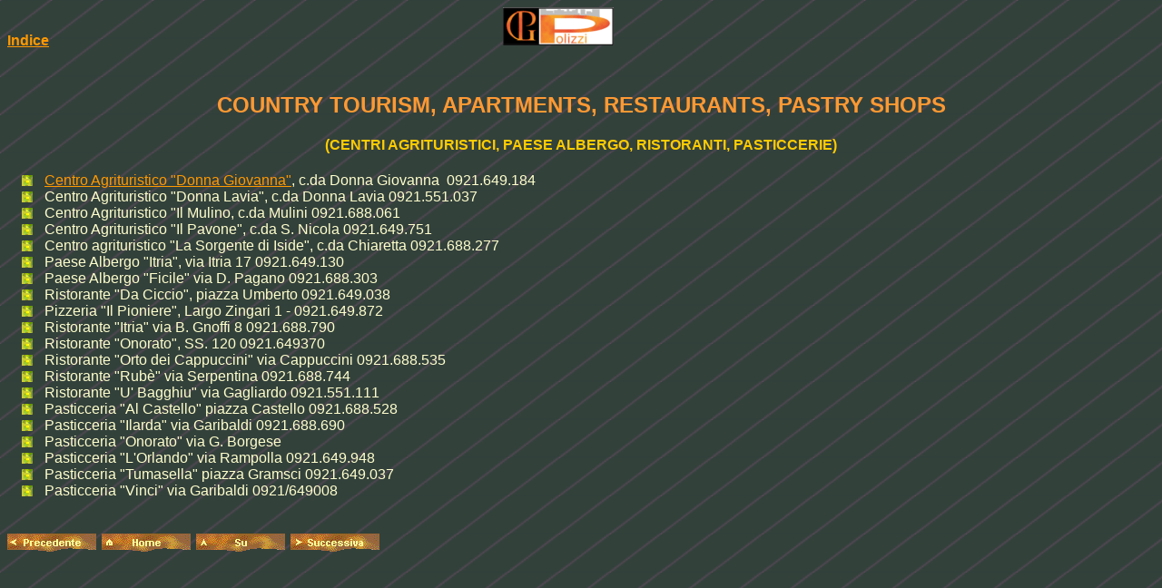

--- FILE ---
content_type: text/html
request_url: http://polizzigenerosa.it/english/directory.htm
body_size: 2019
content:
<html>

<head>
<meta http-equiv="Content-Language" content="it">
<meta http-equiv="Content-Type" content="text/html; charset=windows-1252">
<title>Directory</title>
<meta name="GENERATOR" content="Microsoft FrontPage 4.0">
<meta name="ProgId" content="FrontPage.Editor.Document">
<script language="JavaScript" fptype="dynamicanimation">
<!--
function dynAnimation() {}
function clickSwapImg() {}
//-->
</script>
<script language="JavaScript1.2" fptype="dynamicanimation" src="../animate.js">
</script>
<meta name="Microsoft Theme" content="polizzi-art 011, default">
<meta name="Microsoft Border" content="tb, default">
</head>

<body onload="dynAnimation()" background="../_themes/polizzi-art/rigato.gif" bgcolor="#000000" text="#FFFFCC" link="#FF9900" vlink="#999900" alink="#669933"><!--msnavigation--><table border="0" cellpadding="0" cellspacing="0" width="100%"><tr><td><!--mstheme--><font face="Arial, Helvetica">

<a style="font-size: 24 pt; font-weight: bold" href="../sommario.htm">Indice</a>&nbsp;&nbsp;
<a style="font-size: 24 pt; font-weight: bold; visibility: hidden"> </a>&nbsp;&nbsp;
<a style="font-size: 24 pt; font-weight: bold; visibility: hidden"> </a>&nbsp;&nbsp;
<a style="font-size: 24 pt; font-weight: bold; visibility: hidden"> </a>&nbsp;&nbsp;
<a style="font-size: 24 pt; font-weight: bold; visibility: hidden">&nbsp; </a>&nbsp;&nbsp;
<a style="font-size: 24 pt; font-weight: bold; visibility: hidden"> </a>&nbsp;&nbsp;
<a style="font-size: 24 pt; font-weight: bold; visibility: hidden"> </a>&nbsp;&nbsp;
<a style="font-size: 24 pt; font-weight: bold; visibility: hidden"> </a>&nbsp;&nbsp;
<a style="font-size: 24 pt; font-weight: bold; visibility: hidden"> </a>&nbsp;&nbsp;
<a style="font-size: 24 pt; font-weight: bold; visibility: hidden"> </a>&nbsp;&nbsp;
<a style="font-size: 24 pt; font-weight: bold; visibility: hidden"> </a>&nbsp;&nbsp;
<a style="font-size: 24 pt; font-weight: bold; visibility: hidden"> </a>&nbsp;&nbsp;
<a style="font-size: 24 pt; font-weight: bold; visibility: hidden"> </a>&nbsp;&nbsp;
<a style="font-size: 24 pt; font-weight: bold; visibility: hidden"> </a>&nbsp;&nbsp;
<a style="font-size: 24 pt; font-weight: bold; visibility: hidden"> </a>&nbsp;&nbsp;
<a style="font-size: 24 pt; font-weight: bold; visibility: hidden"> </a>&nbsp;&nbsp;
<a style="font-size: 24 pt; font-weight: bold; visibility: hidden"> </a>&nbsp;&nbsp;
<a style="font-size: 24 pt; font-weight: bold; visibility: hidden"> </a>&nbsp;&nbsp;
<a style="font-size: 24 pt; font-weight: bold; visibility: hidden"> </a>&nbsp;&nbsp;
<a style="font-size: 24 pt; font-weight: bold; visibility: hidden"> </a>&nbsp;&nbsp;
<a style="font-size: 24 pt; font-weight: bold; visibility: hidden"> </a>&nbsp;&nbsp;
<a style="font-size: 24 pt; font-weight: bold; visibility: hidden"> </a>&nbsp;&nbsp;
<a style="font-size: 24 pt; font-weight: bold; visibility: hidden"> </a>&nbsp;&nbsp;
<a style="font-size: 24 pt; font-weight: bold; visibility: hidden"> </a>&nbsp;&nbsp;
<a style="font-size: 24 pt; font-weight: bold; visibility: hidden"> </a>&nbsp;&nbsp;
<a style="font-size: 24 pt; font-weight: bold; visibility: hidden"> </a>&nbsp;&nbsp;
<a style="font-size: 24 pt; font-weight: bold; visibility: hidden"> </a>&nbsp;&nbsp;
<a style="font-size: 24 pt; font-weight: bold; visibility: hidden"> </a>&nbsp;&nbsp;
<a style="font-size: 24 pt; font-weight: bold; visibility: hidden"> </a>&nbsp;&nbsp;
<a style="font-size: 24 pt; font-weight: bold; visibility: hidden"> </a>&nbsp;&nbsp;
<a style="font-size: 24 pt; font-weight: bold; visibility: hidden"> </a>&nbsp;&nbsp;
<a style="font-size: 24 pt; font-weight: bold; visibility: hidden"> </a>&nbsp;&nbsp;
<a style="font-size: 24 pt; font-weight: bold; visibility: hidden"> </a>&nbsp;&nbsp;
<a style="font-size: 24 pt; font-weight: bold; visibility: hidden"> </a>&nbsp;&nbsp;
<a style="font-size: 24 pt; font-weight: bold; visibility: hidden"> </a>&nbsp;&nbsp;
<a style="font-size: 24 pt; font-weight: bold; visibility: hidden"> </a>&nbsp;&nbsp;
<a style="font-size: 24 pt; font-weight: bold; visibility: hidden"> </a>&nbsp;&nbsp;
<a style="font-size: 24 pt; font-weight: bold; visibility: hidden"> </a>&nbsp;&nbsp;
<a style="font-size: 24 pt; font-weight: bold; visibility: hidden"> </a>&nbsp;&nbsp;
<a style="font-size: 24 pt; font-weight: bold; visibility: hidden"> </a>&nbsp;&nbsp;
<a style="font-size: 24 pt; font-weight: bold; visibility: hidden"> </a>&nbsp;&nbsp;
<img border="0" src="../images/logo%20mini.gif" width="122" height="42"><!--mstheme--></font></td></tr><!--msnavigation--></table><!--msnavigation--><table border="0" cellpadding="0" cellspacing="0" width="100%"><tr><!--msnavigation--><td valign="top"><!--mstheme--><font face="Arial, Helvetica">
<h2 align="center"><!--mstheme--><font color="#FF9933">&nbsp;<!--mstheme--></font></h2>
<h2 align="center"><!--mstheme--><font color="#FF9933">COUNTRY TOURISM, APARTMENTS, RESTAURANTS, PASTRY SHOPS<!--mstheme--></font></h2>
<h4 align="center"><!--mstheme--><font color="#FFCC00">(CENTRI AGRITURISTICI, PAESE ALBERGO, RISTORANTI,
PASTICCERIE)<!--mstheme--></font></h4>
<!--mstheme--></font><!--msthemelist--><table border="0" cellpadding="0" cellspacing="0" width="100%">
  <!--msthemelist--><tr><td valign="baseline" width="42"><img src="../_themes/polizzi-art/artbul1a.gif" width="15" height="15" hspace="13"></td><td valign="top" width="100%"><!--mstheme--><font face="Arial, Helvetica">
    <p align="left"><a href="http://digilander.iol.it/donnagiovanna/">Centro Agrituristico &quot;Donna Giovanna&quot;</a>, c.da Donna
    Giovanna&nbsp; 0921.649.184<!--mstheme--></font><!--msthemelist--></td></tr>
  <!--msthemelist--><tr><td valign="baseline" width="42"><img src="../_themes/polizzi-art/artbul1a.gif" width="15" height="15" hspace="13"></td><td valign="top" width="100%"><!--mstheme--><font face="Arial, Helvetica">
    <p align="left">Centro Agrituristico &quot;Donna Lavia&quot;, c.da Donna
    Lavia 0921.551.037<!--mstheme--></font><!--msthemelist--></td></tr>
  <!--msthemelist--><tr><td valign="baseline" width="42"><img src="../_themes/polizzi-art/artbul1a.gif" width="15" height="15" hspace="13"></td><td valign="top" width="100%"><!--mstheme--><font face="Arial, Helvetica">
    <p align="left">Centro Agrituristico &quot;Il Mulino, c.da Mulini
    0921.688.061<!--mstheme--></font><!--msthemelist--></td></tr>
  <!--msthemelist--><tr><td valign="baseline" width="42"><img src="../_themes/polizzi-art/artbul1a.gif" width="15" height="15" hspace="13"></td><td valign="top" width="100%"><!--mstheme--><font face="Arial, Helvetica">
    <p align="left">Centro Agrituristico &quot;Il Pavone&quot;, c.da S. Nicola
    0921.649.751<!--mstheme--></font><!--msthemelist--></td></tr>
  <!--msthemelist--><tr><td valign="baseline" width="42"><img src="../_themes/polizzi-art/artbul1a.gif" width="15" height="15" hspace="13"></td><td valign="top" width="100%"><!--mstheme--><font face="Arial, Helvetica">
    <p align="left">Centro agrituristico &quot;La Sorgente di Iside&quot;, c.da
    Chiaretta 0921.688.277<!--mstheme--></font><!--msthemelist--></td></tr>
  <!--msthemelist--><tr><td valign="baseline" width="42"><img src="../_themes/polizzi-art/artbul1a.gif" width="15" height="15" hspace="13"></td><td valign="top" width="100%"><!--mstheme--><font face="Arial, Helvetica">
    <p align="left">Paese Albergo &quot;Itria&quot;, via Itria 17 0921.649.130<!--mstheme--></font><!--msthemelist--></td></tr>
  <!--msthemelist--><tr><td valign="baseline" width="42"><img src="../_themes/polizzi-art/artbul1a.gif" width="15" height="15" hspace="13"></td><td valign="top" width="100%"><!--mstheme--><font face="Arial, Helvetica">
    <p align="left">Paese Albergo &quot;Ficile&quot; via D. Pagano 0921.688.303<!--mstheme--></font><!--msthemelist--></td></tr>
  <!--msthemelist--><tr><td valign="baseline" width="42"><img src="../_themes/polizzi-art/artbul1a.gif" width="15" height="15" hspace="13"></td><td valign="top" width="100%"><!--mstheme--><font face="Arial, Helvetica">
    <p align="left">Ristorante &quot;Da Ciccio&quot;, piazza Umberto
    0921.649.038<!--mstheme--></font><!--msthemelist--></td></tr>
  <!--msthemelist--><tr><td valign="baseline" width="42"><img src="../_themes/polizzi-art/artbul1a.gif" width="15" height="15" hspace="13"></td><td valign="top" width="100%"><!--mstheme--><font face="Arial, Helvetica">
    <p align="left">Pizzeria &quot;Il Pioniere&quot;, Largo Zingari 1 -
    0921.649.872<!--mstheme--></font><!--msthemelist--></td></tr>
  <!--msthemelist--><tr><td valign="baseline" width="42"><img src="../_themes/polizzi-art/artbul1a.gif" width="15" height="15" hspace="13"></td><td valign="top" width="100%"><!--mstheme--><font face="Arial, Helvetica">
    <p align="left">Ristorante &quot;Itria&quot; via B. Gnoffi 8 0921.688.790<!--mstheme--></font><!--msthemelist--></td></tr>
  <!--msthemelist--><tr><td valign="baseline" width="42"><img src="../_themes/polizzi-art/artbul1a.gif" width="15" height="15" hspace="13"></td><td valign="top" width="100%"><!--mstheme--><font face="Arial, Helvetica">
    <p align="left">Ristorante &quot;Onorato&quot;, SS. 120 0921.649370<!--mstheme--></font><!--msthemelist--></td></tr>
  <!--msthemelist--><tr><td valign="baseline" width="42"><img src="../_themes/polizzi-art/artbul1a.gif" width="15" height="15" hspace="13"></td><td valign="top" width="100%"><!--mstheme--><font face="Arial, Helvetica">
    <p align="left">Ristorante &quot;Orto dei Cappuccini&quot; via Cappuccini
    0921.688.535<!--mstheme--></font><!--msthemelist--></td></tr>
  <!--msthemelist--><tr><td valign="baseline" width="42"><img src="../_themes/polizzi-art/artbul1a.gif" width="15" height="15" hspace="13"></td><td valign="top" width="100%"><!--mstheme--><font face="Arial, Helvetica">
    <p align="left">Ristorante &quot;Rubè&quot; via Serpentina 0921.688.744<!--mstheme--></font><!--msthemelist--></td></tr>
  <!--msthemelist--><tr><td valign="baseline" width="42"><img src="../_themes/polizzi-art/artbul1a.gif" width="15" height="15" hspace="13"></td><td valign="top" width="100%"><!--mstheme--><font face="Arial, Helvetica">
    <p align="left">Ristorante &quot;U' Bagghiu&quot; via Gagliardo 0921.551.111<!--mstheme--></font><!--msthemelist--></td></tr>
  <!--msthemelist--><tr><td valign="baseline" width="42"><img src="../_themes/polizzi-art/artbul1a.gif" width="15" height="15" hspace="13"></td><td valign="top" width="100%"><!--mstheme--><font face="Arial, Helvetica">
    <p align="left">Pasticceria &quot;Al Castello&quot; piazza Castello
    0921.688.528<!--mstheme--></font><!--msthemelist--></td></tr>
  <!--msthemelist--><tr><td valign="baseline" width="42"><img src="../_themes/polizzi-art/artbul1a.gif" width="15" height="15" hspace="13"></td><td valign="top" width="100%"><!--mstheme--><font face="Arial, Helvetica">
    <p align="left">Pasticceria &quot;Ilarda&quot; via Garibaldi 0921.688.690<!--mstheme--></font><!--msthemelist--></td></tr>
  <!--msthemelist--><tr><td valign="baseline" width="42"><img src="../_themes/polizzi-art/artbul1a.gif" width="15" height="15" hspace="13"></td><td valign="top" width="100%"><!--mstheme--><font face="Arial, Helvetica">
    <p align="left">Pasticceria &quot;Onorato&quot; via G. Borgese<!--mstheme--></font><!--msthemelist--></td></tr>
  <!--msthemelist--><tr><td valign="baseline" width="42"><img src="../_themes/polizzi-art/artbul1a.gif" width="15" height="15" hspace="13"></td><td valign="top" width="100%"><!--mstheme--><font face="Arial, Helvetica">
    <p align="left">Pasticceria &quot;L'Orlando&quot; via Rampolla 0921.649.948<!--mstheme--></font><!--msthemelist--></td></tr>
  <!--msthemelist--><tr><td valign="baseline" width="42"><img src="../_themes/polizzi-art/artbul1a.gif" width="15" height="15" hspace="13"></td><td valign="top" width="100%"><!--mstheme--><font face="Arial, Helvetica">
    <p align="left">Pasticceria &quot;Tumasella&quot; piazza Gramsci
    0921.649.037<!--mstheme--></font><!--msthemelist--></td></tr>
  <!--msthemelist--><tr><td valign="baseline" width="42"><img src="../_themes/polizzi-art/artbul1a.gif" width="15" height="15" hspace="13"></td><td valign="top" width="100%"><!--mstheme--><font face="Arial, Helvetica">
    <p align="left">Pasticceria &quot;Vinci&quot; via Garibaldi 0921/649008<!--mstheme--></font><!--msthemelist--></td></tr>
<!--msthemelist--></table><!--mstheme--><font face="Arial, Helvetica">
<p align="center">&nbsp;<!--mstheme--></font><!--msnavigation--></td></tr><!--msnavigation--></table><!--msnavigation--><table border="0" cellpadding="0" cellspacing="0" width="100%"><tr><td><!--mstheme--><font face="Arial, Helvetica">

<p><script language="JavaScript"><!--
MSFPhover = 
  (((navigator.appName == "Netscape") && 
  (parseInt(navigator.appVersion) >= 3 )) || 
  ((navigator.appName == "Microsoft Internet Explorer") && 
  (parseInt(navigator.appVersion) >= 4 ))); 
function MSFPpreload(img) 
{
  var a=new Image(); a.src=img; return a; 
}
// --></script><script language="JavaScript"><!--
if(MSFPhover) { MSFPnav1n=MSFPpreload("../_derived/back_cmp_polizzi-art010_back.gif"); MSFPnav1h=MSFPpreload("../_derived/back_cmp_polizzi-art010_back_a.gif"); }
// --></script><a href="information.htm" language="JavaScript" onmouseover="if(MSFPhover) document['MSFPnav1'].src=MSFPnav1h.src" onmouseout="if(MSFPhover) document['MSFPnav1'].src=MSFPnav1n.src"><img src="../_derived/back_cmp_polizzi-art010_back.gif" width="100" height="20" border="0" alt="Precedente" align="middle" name="MSFPnav1"></a> <script language="JavaScript"><!--
if(MSFPhover) { MSFPnav2n=MSFPpreload("../_derived/home_cmp_polizzi-art010_home.gif"); MSFPnav2h=MSFPpreload("../_derived/home_cmp_polizzi-art010_home_a.gif"); }
// --></script><a href="../index.htm" language="JavaScript" onmouseover="if(MSFPhover) document['MSFPnav2'].src=MSFPnav2h.src" onmouseout="if(MSFPhover) document['MSFPnav2'].src=MSFPnav2n.src"><img src="../_derived/home_cmp_polizzi-art010_home.gif" width="100" height="20" border="0" alt="Home" align="middle" name="MSFPnav2"></a> <script language="JavaScript"><!--
if(MSFPhover) { MSFPnav3n=MSFPpreload("../_derived/up_cmp_polizzi-art010_up.gif"); MSFPnav3h=MSFPpreload("../_derived/up_cmp_polizzi-art010_up_a.gif"); }
// --></script><a href="english.htm" language="JavaScript" onmouseover="if(MSFPhover) document['MSFPnav3'].src=MSFPnav3h.src" onmouseout="if(MSFPhover) document['MSFPnav3'].src=MSFPnav3n.src"><img src="../_derived/up_cmp_polizzi-art010_up.gif" width="100" height="20" border="0" alt="Su" align="middle" name="MSFPnav3"></a> <script language="JavaScript"><!--
if(MSFPhover) { MSFPnav4n=MSFPpreload("../_derived/next_cmp_polizzi-art010_next.gif"); MSFPnav4h=MSFPpreload("../_derived/next_cmp_polizzi-art010_next_a.gif"); }
// --></script><a href="links.htm" language="JavaScript" onmouseover="if(MSFPhover) document['MSFPnav4'].src=MSFPnav4h.src" onmouseout="if(MSFPhover) document['MSFPnav4'].src=MSFPnav4n.src"><img src="../_derived/next_cmp_polizzi-art010_next.gif" width="100" height="20" border="0" alt="Successiva" align="middle" name="MSFPnav4"></a>
</p>

<!--mstheme--></font></td></tr><!--msnavigation--></table></body>

</html>
